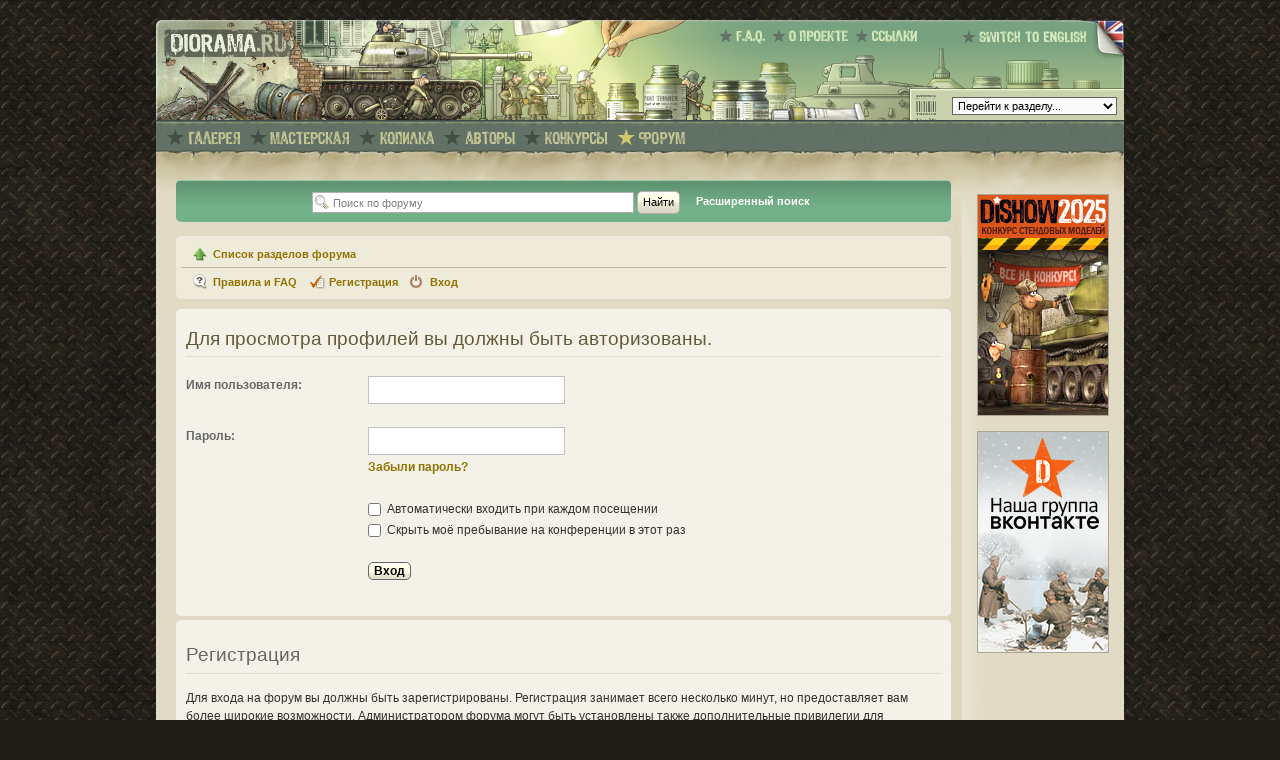

--- FILE ---
content_type: text/css
request_url: https://diorama.ru/_yaml/core/base.css
body_size: 8107
content:
@charset "UTF-8";
/**
 * "Yet Another Multicolumn Layout" - (X)HTML/CSS Framework
 *
 * (en) YAML core stylesheet
 * (de) YAML Basis-Stylesheet
 *
 * Don't make any changes in this file!
 * Your changes should be placed in any css-file in your own stylesheet folder.
 *
 * @copyright       Copyright 2005-2008, Dirk Jesse
 * @license         CC-A 2.0 (http://creativecommons.org/licenses/by/2.0/),
 *                  YAML-C (http://www.yaml.de/en/license/license-conditions.html)
 * @link            http://www.yaml.de
 * @package         yaml
 * @version         3.0.6
 * @revision        $Revision: 202 $
 * @lastmodified    $Date: 2008-06-07 14:29:18 +0200 (Sa, 07 Jun 2008) $
 */

@media all
{
 /*------------------------------------------------------------------------------------------------------*/

 /**
  * @section browser reset
  * @see     http://www.yaml.de/en/documentation/css-components/base-stylesheet.html
  */

  /* (en) Global reset of paddings and margins for all HTML elements */
  /* (de) Globales Zurücksetzen der Innen- und Außenabstände für alle HTML-Elemente */
  * { margin:0; padding: 0; }

  /* (en) Correction: margin/padding reset caused too small select boxes. */
  /* (de) Korrektur: Das Zurücksetzen der Abstände verursacht zu kleine Selectboxen. */
  option { padding-left: 0.4em; }

 /**
  * (en) Global fix of the Italics bugs in IE 5.x and IE 6
  * (de) Globale Korrektur des Italics Bugs des IE 5.x und IE 6
  *
  * @bugfix
  * @affected   IE 5.x/Win, IE6
  * @css-for    IE 5.x/Win, IE6
  * @valid      yes
  */
  * html body * { overflow:visible; }
  * html iframe, * html frame { overflow:auto; }
  * html frameset { overflow:hidden; }

  /* (en) Forcing vertical scrollbars in Netscape, Firefox and Safari browsers */
  /* (de) Erzwingen vertikaler Scrollbalken in Netscape, Firefox und Safari Browsern */
  html { height: 100%; margin-bottom: 1px; }
  body {
    /* (en) Fix for rounding errors when scaling font sizes in older versions of Opera browser */
    /* (de) Beseitigung von Rundungsfehler beim Skalieren von Schriftgrößen in älteren Opera Versionen */
    font-size: 100.01%;

    /* (en) Standard values for colors and text alignment */
    /* (de) Vorgabe der Standardfarben und Textausrichtung */
    color: #000;
    background: #fff;
    text-align: left;
  }

  /* (en) Clear borders for <fieldset> and <img> elements */
  /* (de) Rahmen für <fieldset> und <img> Elemente löschen */
  fieldset, img { border: 0 solid; }

  /* (en) new standard values for lists, blockquote and cite */
  /* (de) Neue Standardwerte für Listen & Zitate */
  ul, ol, dl { margin: 0 0 1em 1em }
  li { margin-left: 1.5em; line-height: 1.5em; }

  dt { font-weight: bold; }
  dd { margin: 0 0 1em 2em; }

  blockquote { margin: 0 0 1em 1.5em; }

 /*------------------------------------------------------------------------------------------------------*/

 /**
  * @section base layout | Basis Layout
  * @see     http://www.yaml.de/en/documentation/css-components/base-stylesheet.html
  *
  * |-------------------------------|
  * | #header                       |
  * |-------------------------------|
  * | #col1   | #col3     | #col2   |
  * | 200 px  | flexible  | 200px   |
  * |-------------------------------|
  * | #footer                       |
  * |-------------------------------|
  */

  #header { position:relative; }

  /* (en) Text Alignment for #topnav content */
  /* (de) Textausrichtung für #topnav Inhalte */
  #topnav { text-align: right; } 

  /* (en) Absolute positioning only within #header */
  /* (de) Absolute Positionierung erfolgt nur innerhalb von #header */
  #header #topnav {
    position:absolute;
    top: 10px;
    right: 10px;
  }

  /* (en) Backup for correct positioning */
  /* (de) Absicherung korrekte Positionierung */
  #header, #nav, #main, #footer { clear:both; }

  /* (en/de) Standard: 200 Pixel */
  #col1 { float: left; width: 200px }
  /* (en/de) Standard: 200 Pixel */
  #col2 { float:right; width: 200px }
  /* (en) Standard: center column with flexible width */
  /* (de) Standard: Flexible mittlere Spalte */
  #col3 { width:auto; margin: 0 200px }

  /* (en) Preparation for absolute positioning within content columns */
  /* (de) Vorbereitung für absolute Positionierungen innerhalb der Inhaltsspalten */
  #col1_content, #col2_content, #col3_content { position:relative; }

 /*------------------------------------------------------------------------------------------------------*/

 /**
  * @section generic classes for layout switching | Generische Klassen zur Layoutumschaltung
  * @see     http://www.yaml.de/en/documentation/css-components/base-stylesheet.html
  *
  * .hidecol1 -> 2-column-layout (using #col2 and #col3)
  * .hidecol2 -> 2-column-layout (using #col1 and #col3)
  * .hideboth -> single-column-layout (using #col3)
  */

  .hideboth #col3 { margin-left: 0; margin-right: 0; }
  .hidecol1 #col3 { margin-left: 0; margin-right: 200px; }
  .hidecol2 #col3 { margin-left: 200px; margin-right: 0; }

  .hideboth #col1, .hideboth #col2, .hidecol1 #col1, .hidecol2 #col2 { display:none; }

 /*------------------------------------------------------------------------------------------------------*/

 /**
  * @section clearing methods
  * @see     http://yaml.de/en/documentation/basics/general.html
  */

  /* (en) clearfix method for clearing floats */
  /* (de) Clearfix-Methode zum Clearen der Float-Umgebungen */
   .clearfix:after {
    content: ".";
    display: block;
    height: 0;
    clear: both;
    visibility: hidden;
  }

  /* (en) essential for Safari browser !! */
  /* (de) Diese Angabe benötigt der Safari-Browser zwingend !! */
  .clearfix { display: block; }

  /* (en) overflow method for clearing floats */
  /* (de) Overflow-Methode zum Clearen der Float-Umgebungen */
  .floatbox { overflow:hidden; }

  /* (en) IE-Clearing: Only used in Internet Explorer, switched on in iehacks.css */
  /* (de) IE-Clearing: Benötigt nur der Internet Explorer und über iehacks.css zugeschaltet */
  #ie_clearing { display: none; }

 /*------------------------------------------------------------------------------------------------------*/

 /**
  * @section subtemplates
  * @see     http://www.yaml.de/en/documentation/practice/subtemplates.html
  */

  .subcolumns { width: 100%; overflow:hidden; }

  /* (en) alternative class for optional support of old Mozilla/Netscape browers */
  /* (de) Alternative Klasse zur optionalen Unterstützung alter Mozilla/Netscape-Brower */
  .subcolumns_oldgecko { width: 100%; float:left; }

  .c50l, .c25l, .c33l, .c38l, .c66l, .c75l, .c62l {float: left; }
  .c50r, .c25r, .c33r, .c38r, .c66r, .c75r, .c62r {float: right; margin-left: -5px; }

  .c25l, .c25r { width: 25%; }
  .c33l, .c33r { width: 33.333%; }
  .c50l, .c50r { width: 50%; }
  .c66l, .c66r { width: 66.666%; }
  .c75l, .c75r { width: 75%; }
  .c38l, .c38r { width: 38.2%; }
  .c62l, .c62r { width: 61.8%; }

  .subc  { padding: 0 0.5em; }
  .subcl { padding: 0 1em 0 0; }
  .subcr { padding: 0 0 0 1em; }

 /*------------------------------------------------------------------------------------------------------*/

 /**
  * @section hidden elements | Versteckte Elemente
  * @see     http://www.yaml.de/en/documentation/basics/skip-links.html
  *
  * (en) skip links and hidden content
  * (de) Skip-Links und versteckte Inhalte
  */

  /* (en) classes for invisible elements in the base layout */
  /* (de) Klassen für unsichtbare Elemente im Basislayout */
  .skip, .hideme, .print {
    position: absolute;
    top: -1000em;
    left: -1000em;
    height: 1px;
    width: 1px;
  }

  /* (en) make skip links visible when using tab navigation */
  /* (de) Skip-Links für Tab-Navigation sichtbar schalten */
  .skip:focus, .skip:active {
    position: static;
    top: 0;
    left: 0;
    height: auto;
    width: auto;
  }
}
